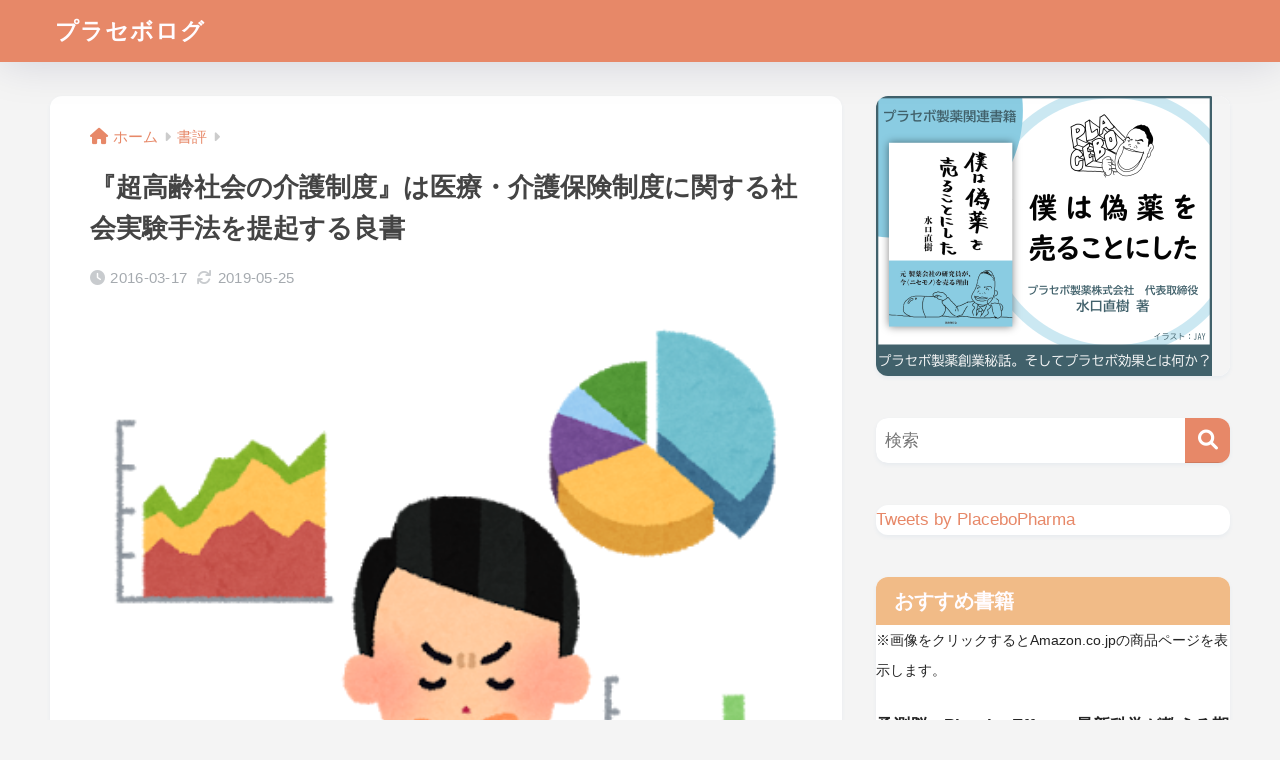

--- FILE ---
content_type: text/html; charset=UTF-8
request_url: https://blog.placebo.co.jp/640
body_size: 19190
content:

<!DOCTYPE html>
<html lang="ja">
<head>
  <meta charset="utf-8">
  <meta http-equiv="X-UA-Compatible" content="IE=edge">
  <meta name="HandheldFriendly" content="True">
  <meta name="MobileOptimized" content="320">
  <meta name="viewport" content="width=device-width, initial-scale=1, viewport-fit=cover"/>
  <meta name="msapplication-TileColor" content="#e78868">
  <meta name="theme-color" content="#e78868">
  <link rel="pingback" href="https://blog.placebo.co.jp/xmlrpc.php">
  <title>『超高齢社会の介護制度』は医療・介護保険制度に関する社会実験手法を提起する良書 | プラセボログ</title>
<meta name='robots' content='max-image-preview:large' />
	<style>img:is([sizes="auto" i], [sizes^="auto," i]) { contain-intrinsic-size: 3000px 1500px }</style>
	
<!-- Google Tag Manager for WordPress by gtm4wp.com -->
<script data-cfasync="false" data-pagespeed-no-defer>
	var gtm4wp_datalayer_name = "dataLayer";
	var dataLayer = dataLayer || [];
</script>
<!-- End Google Tag Manager for WordPress by gtm4wp.com --><link rel='dns-prefetch' href='//fonts.googleapis.com' />
<link rel='dns-prefetch' href='//use.fontawesome.com' />
<link rel="alternate" type="application/rss+xml" title="プラセボログ &raquo; フィード" href="https://blog.placebo.co.jp/feed" />
<link rel="alternate" type="application/rss+xml" title="プラセボログ &raquo; コメントフィード" href="https://blog.placebo.co.jp/comments/feed" />
<script type="text/javascript">
/* <![CDATA[ */
window._wpemojiSettings = {"baseUrl":"https:\/\/s.w.org\/images\/core\/emoji\/16.0.1\/72x72\/","ext":".png","svgUrl":"https:\/\/s.w.org\/images\/core\/emoji\/16.0.1\/svg\/","svgExt":".svg","source":{"concatemoji":"https:\/\/blog.placebo.co.jp\/wp-includes\/js\/wp-emoji-release.min.js?ver=6.8.3"}};
/*! This file is auto-generated */
!function(s,n){var o,i,e;function c(e){try{var t={supportTests:e,timestamp:(new Date).valueOf()};sessionStorage.setItem(o,JSON.stringify(t))}catch(e){}}function p(e,t,n){e.clearRect(0,0,e.canvas.width,e.canvas.height),e.fillText(t,0,0);var t=new Uint32Array(e.getImageData(0,0,e.canvas.width,e.canvas.height).data),a=(e.clearRect(0,0,e.canvas.width,e.canvas.height),e.fillText(n,0,0),new Uint32Array(e.getImageData(0,0,e.canvas.width,e.canvas.height).data));return t.every(function(e,t){return e===a[t]})}function u(e,t){e.clearRect(0,0,e.canvas.width,e.canvas.height),e.fillText(t,0,0);for(var n=e.getImageData(16,16,1,1),a=0;a<n.data.length;a++)if(0!==n.data[a])return!1;return!0}function f(e,t,n,a){switch(t){case"flag":return n(e,"\ud83c\udff3\ufe0f\u200d\u26a7\ufe0f","\ud83c\udff3\ufe0f\u200b\u26a7\ufe0f")?!1:!n(e,"\ud83c\udde8\ud83c\uddf6","\ud83c\udde8\u200b\ud83c\uddf6")&&!n(e,"\ud83c\udff4\udb40\udc67\udb40\udc62\udb40\udc65\udb40\udc6e\udb40\udc67\udb40\udc7f","\ud83c\udff4\u200b\udb40\udc67\u200b\udb40\udc62\u200b\udb40\udc65\u200b\udb40\udc6e\u200b\udb40\udc67\u200b\udb40\udc7f");case"emoji":return!a(e,"\ud83e\udedf")}return!1}function g(e,t,n,a){var r="undefined"!=typeof WorkerGlobalScope&&self instanceof WorkerGlobalScope?new OffscreenCanvas(300,150):s.createElement("canvas"),o=r.getContext("2d",{willReadFrequently:!0}),i=(o.textBaseline="top",o.font="600 32px Arial",{});return e.forEach(function(e){i[e]=t(o,e,n,a)}),i}function t(e){var t=s.createElement("script");t.src=e,t.defer=!0,s.head.appendChild(t)}"undefined"!=typeof Promise&&(o="wpEmojiSettingsSupports",i=["flag","emoji"],n.supports={everything:!0,everythingExceptFlag:!0},e=new Promise(function(e){s.addEventListener("DOMContentLoaded",e,{once:!0})}),new Promise(function(t){var n=function(){try{var e=JSON.parse(sessionStorage.getItem(o));if("object"==typeof e&&"number"==typeof e.timestamp&&(new Date).valueOf()<e.timestamp+604800&&"object"==typeof e.supportTests)return e.supportTests}catch(e){}return null}();if(!n){if("undefined"!=typeof Worker&&"undefined"!=typeof OffscreenCanvas&&"undefined"!=typeof URL&&URL.createObjectURL&&"undefined"!=typeof Blob)try{var e="postMessage("+g.toString()+"("+[JSON.stringify(i),f.toString(),p.toString(),u.toString()].join(",")+"));",a=new Blob([e],{type:"text/javascript"}),r=new Worker(URL.createObjectURL(a),{name:"wpTestEmojiSupports"});return void(r.onmessage=function(e){c(n=e.data),r.terminate(),t(n)})}catch(e){}c(n=g(i,f,p,u))}t(n)}).then(function(e){for(var t in e)n.supports[t]=e[t],n.supports.everything=n.supports.everything&&n.supports[t],"flag"!==t&&(n.supports.everythingExceptFlag=n.supports.everythingExceptFlag&&n.supports[t]);n.supports.everythingExceptFlag=n.supports.everythingExceptFlag&&!n.supports.flag,n.DOMReady=!1,n.readyCallback=function(){n.DOMReady=!0}}).then(function(){return e}).then(function(){var e;n.supports.everything||(n.readyCallback(),(e=n.source||{}).concatemoji?t(e.concatemoji):e.wpemoji&&e.twemoji&&(t(e.twemoji),t(e.wpemoji)))}))}((window,document),window._wpemojiSettings);
/* ]]> */
</script>
<link rel='stylesheet' id='sng-stylesheet-css' href='https://blog.placebo.co.jp/wp-content/themes/sango-theme/style.css?version=3.9.11' type='text/css' media='all' />
<link rel='stylesheet' id='sng-option-css' href='https://blog.placebo.co.jp/wp-content/themes/sango-theme/entry-option.css?version=3.9.11' type='text/css' media='all' />
<link rel='stylesheet' id='sng-old-css-css' href='https://blog.placebo.co.jp/wp-content/themes/sango-theme/style-old.css?version=3.9.11' type='text/css' media='all' />
<link rel='stylesheet' id='sango_theme_gutenberg-style-css' href='https://blog.placebo.co.jp/wp-content/themes/sango-theme/library/gutenberg/dist/build/style-blocks.css?version=3.9.11' type='text/css' media='all' />
<style id='sango_theme_gutenberg-style-inline-css' type='text/css'>
:root{--sgb-main-color:#e78868;--sgb-pastel-color:#f1bb87;--sgb-accent-color:#247ba0;--sgb-widget-title-color:#fffcff;--sgb-widget-title-bg-color:#f1bb87;--sgb-bg-color:#f4f4f4;--wp--preset--color--sango-main:var(--sgb-main-color);--wp--preset--color--sango-pastel:var(--sgb-pastel-color);--wp--preset--color--sango-accent:var(--sgb-accent-color)}
</style>
<link rel='stylesheet' id='sng-googlefonts-css' href='https://fonts.googleapis.com/css?family=Quicksand%3A500%2C700&#038;display=swap' type='text/css' media='all' />
<link rel='stylesheet' id='sng-fontawesome-css' href='https://use.fontawesome.com/releases/v6.1.1/css/all.css' type='text/css' media='all' />
<style id='wp-emoji-styles-inline-css' type='text/css'>

	img.wp-smiley, img.emoji {
		display: inline !important;
		border: none !important;
		box-shadow: none !important;
		height: 1em !important;
		width: 1em !important;
		margin: 0 0.07em !important;
		vertical-align: -0.1em !important;
		background: none !important;
		padding: 0 !important;
	}
</style>
<link rel='stylesheet' id='wp-block-library-css' href='https://blog.placebo.co.jp/wp-includes/css/dist/block-library/style.min.css?ver=6.8.3' type='text/css' media='all' />
<style id='rinkerg-gutenberg-rinker-style-inline-css' type='text/css'>
.wp-block-create-block-block{background-color:#21759b;color:#fff;padding:2px}

</style>
<style id='global-styles-inline-css' type='text/css'>
:root{--wp--preset--aspect-ratio--square: 1;--wp--preset--aspect-ratio--4-3: 4/3;--wp--preset--aspect-ratio--3-4: 3/4;--wp--preset--aspect-ratio--3-2: 3/2;--wp--preset--aspect-ratio--2-3: 2/3;--wp--preset--aspect-ratio--16-9: 16/9;--wp--preset--aspect-ratio--9-16: 9/16;--wp--preset--color--black: #000000;--wp--preset--color--cyan-bluish-gray: #abb8c3;--wp--preset--color--white: #ffffff;--wp--preset--color--pale-pink: #f78da7;--wp--preset--color--vivid-red: #cf2e2e;--wp--preset--color--luminous-vivid-orange: #ff6900;--wp--preset--color--luminous-vivid-amber: #fcb900;--wp--preset--color--light-green-cyan: #7bdcb5;--wp--preset--color--vivid-green-cyan: #00d084;--wp--preset--color--pale-cyan-blue: #8ed1fc;--wp--preset--color--vivid-cyan-blue: #0693e3;--wp--preset--color--vivid-purple: #9b51e0;--wp--preset--color--sango-main: var(--sgb-main-color);--wp--preset--color--sango-pastel: var(--sgb-pastel-color);--wp--preset--color--sango-accent: var(--sgb-accent-color);--wp--preset--color--sango-blue: #009EF3;--wp--preset--color--sango-orange: #ffb36b;--wp--preset--color--sango-red: #f88080;--wp--preset--color--sango-green: #90d581;--wp--preset--color--sango-black: #333;--wp--preset--color--sango-gray: gray;--wp--preset--color--sango-silver: whitesmoke;--wp--preset--color--sango-light-blue: #b4e0fa;--wp--preset--color--sango-light-red: #ffebeb;--wp--preset--color--sango-light-orange: #fff9e6;--wp--preset--gradient--vivid-cyan-blue-to-vivid-purple: linear-gradient(135deg,rgba(6,147,227,1) 0%,rgb(155,81,224) 100%);--wp--preset--gradient--light-green-cyan-to-vivid-green-cyan: linear-gradient(135deg,rgb(122,220,180) 0%,rgb(0,208,130) 100%);--wp--preset--gradient--luminous-vivid-amber-to-luminous-vivid-orange: linear-gradient(135deg,rgba(252,185,0,1) 0%,rgba(255,105,0,1) 100%);--wp--preset--gradient--luminous-vivid-orange-to-vivid-red: linear-gradient(135deg,rgba(255,105,0,1) 0%,rgb(207,46,46) 100%);--wp--preset--gradient--very-light-gray-to-cyan-bluish-gray: linear-gradient(135deg,rgb(238,238,238) 0%,rgb(169,184,195) 100%);--wp--preset--gradient--cool-to-warm-spectrum: linear-gradient(135deg,rgb(74,234,220) 0%,rgb(151,120,209) 20%,rgb(207,42,186) 40%,rgb(238,44,130) 60%,rgb(251,105,98) 80%,rgb(254,248,76) 100%);--wp--preset--gradient--blush-light-purple: linear-gradient(135deg,rgb(255,206,236) 0%,rgb(152,150,240) 100%);--wp--preset--gradient--blush-bordeaux: linear-gradient(135deg,rgb(254,205,165) 0%,rgb(254,45,45) 50%,rgb(107,0,62) 100%);--wp--preset--gradient--luminous-dusk: linear-gradient(135deg,rgb(255,203,112) 0%,rgb(199,81,192) 50%,rgb(65,88,208) 100%);--wp--preset--gradient--pale-ocean: linear-gradient(135deg,rgb(255,245,203) 0%,rgb(182,227,212) 50%,rgb(51,167,181) 100%);--wp--preset--gradient--electric-grass: linear-gradient(135deg,rgb(202,248,128) 0%,rgb(113,206,126) 100%);--wp--preset--gradient--midnight: linear-gradient(135deg,rgb(2,3,129) 0%,rgb(40,116,252) 100%);--wp--preset--font-size--small: 13px;--wp--preset--font-size--medium: 20px;--wp--preset--font-size--large: 36px;--wp--preset--font-size--x-large: 42px;--wp--preset--font-family--default: "Helvetica", "Arial", "Hiragino Kaku Gothic ProN", "Hiragino Sans", YuGothic, "Yu Gothic", "メイリオ", Meiryo, sans-serif;--wp--preset--font-family--notosans: "Noto Sans JP", var(--wp--preset--font-family--default);--wp--preset--font-family--mplusrounded: "M PLUS Rounded 1c", var(--wp--preset--font-family--default);--wp--preset--font-family--dfont: "Quicksand", var(--wp--preset--font-family--default);--wp--preset--spacing--20: 0.44rem;--wp--preset--spacing--30: 0.67rem;--wp--preset--spacing--40: 1rem;--wp--preset--spacing--50: 1.5rem;--wp--preset--spacing--60: 2.25rem;--wp--preset--spacing--70: 3.38rem;--wp--preset--spacing--80: 5.06rem;--wp--preset--shadow--natural: 6px 6px 9px rgba(0, 0, 0, 0.2);--wp--preset--shadow--deep: 12px 12px 50px rgba(0, 0, 0, 0.4);--wp--preset--shadow--sharp: 6px 6px 0px rgba(0, 0, 0, 0.2);--wp--preset--shadow--outlined: 6px 6px 0px -3px rgba(255, 255, 255, 1), 6px 6px rgba(0, 0, 0, 1);--wp--preset--shadow--crisp: 6px 6px 0px rgba(0, 0, 0, 1);--wp--custom--wrap--width: 92%;--wp--custom--wrap--default-width: 800px;--wp--custom--wrap--content-width: 1180px;--wp--custom--wrap--max-width: var(--wp--custom--wrap--content-width);--wp--custom--wrap--side: 30%;--wp--custom--wrap--gap: 2em;--wp--custom--wrap--mobile--padding: 15px;--wp--custom--shadow--large: 0 15px 30px -7px rgba(0, 12, 66, 0.15 );--wp--custom--shadow--large-hover: 0 40px 50px -15px rgba(0, 12, 66, 0.2 );--wp--custom--shadow--medium: 0 6px 13px -3px rgba(0, 12, 66, 0.1), 0 0px 1px rgba(0,30,100, 0.1 );--wp--custom--shadow--medium-hover: 0 12px 45px -9px rgb(0 0 0 / 23%);--wp--custom--shadow--solid: 0 1px 2px 0 rgba(24, 44, 84, 0.1), 0 1px 3px 1px rgba(24, 44, 84, 0.1);--wp--custom--shadow--solid-hover: 0 2px 4px 0 rgba(24, 44, 84, 0.1), 0 2px 8px 0 rgba(24, 44, 84, 0.1);--wp--custom--shadow--small: 0 2px 4px #4385bb12;--wp--custom--rounded--medium: 12px;--wp--custom--rounded--small: 6px;--wp--custom--widget--padding-horizontal: 18px;--wp--custom--widget--padding-vertical: 6px;--wp--custom--widget--icon-margin: 6px;--wp--custom--widget--gap: 2.5em;--wp--custom--entry--gap: 1.5rem;--wp--custom--entry--gap-mobile: 1rem;--wp--custom--entry--border-color: #eaedf2;--wp--custom--animation--fade-in: fadeIn 0.7s ease 0s 1 normal;--wp--custom--animation--header: fadeHeader 1s ease 0s 1 normal;--wp--custom--transition--default: 0.3s ease-in-out;--wp--custom--totop--opacity: 0.6;--wp--custom--totop--right: 18px;--wp--custom--totop--bottom: 20px;--wp--custom--totop--mobile--right: 15px;--wp--custom--totop--mobile--bottom: 10px;--wp--custom--toc--button--opacity: 0.6;--wp--custom--footer--column-gap: 40px;}:root { --wp--style--global--content-size: 900px;--wp--style--global--wide-size: 980px; }:where(body) { margin: 0; }.wp-site-blocks > .alignleft { float: left; margin-right: 2em; }.wp-site-blocks > .alignright { float: right; margin-left: 2em; }.wp-site-blocks > .aligncenter { justify-content: center; margin-left: auto; margin-right: auto; }:where(.wp-site-blocks) > * { margin-block-start: 1.5rem; margin-block-end: 0; }:where(.wp-site-blocks) > :first-child { margin-block-start: 0; }:where(.wp-site-blocks) > :last-child { margin-block-end: 0; }:root { --wp--style--block-gap: 1.5rem; }:root :where(.is-layout-flow) > :first-child{margin-block-start: 0;}:root :where(.is-layout-flow) > :last-child{margin-block-end: 0;}:root :where(.is-layout-flow) > *{margin-block-start: 1.5rem;margin-block-end: 0;}:root :where(.is-layout-constrained) > :first-child{margin-block-start: 0;}:root :where(.is-layout-constrained) > :last-child{margin-block-end: 0;}:root :where(.is-layout-constrained) > *{margin-block-start: 1.5rem;margin-block-end: 0;}:root :where(.is-layout-flex){gap: 1.5rem;}:root :where(.is-layout-grid){gap: 1.5rem;}.is-layout-flow > .alignleft{float: left;margin-inline-start: 0;margin-inline-end: 2em;}.is-layout-flow > .alignright{float: right;margin-inline-start: 2em;margin-inline-end: 0;}.is-layout-flow > .aligncenter{margin-left: auto !important;margin-right: auto !important;}.is-layout-constrained > .alignleft{float: left;margin-inline-start: 0;margin-inline-end: 2em;}.is-layout-constrained > .alignright{float: right;margin-inline-start: 2em;margin-inline-end: 0;}.is-layout-constrained > .aligncenter{margin-left: auto !important;margin-right: auto !important;}.is-layout-constrained > :where(:not(.alignleft):not(.alignright):not(.alignfull)){max-width: var(--wp--style--global--content-size);margin-left: auto !important;margin-right: auto !important;}.is-layout-constrained > .alignwide{max-width: var(--wp--style--global--wide-size);}body .is-layout-flex{display: flex;}.is-layout-flex{flex-wrap: wrap;align-items: center;}.is-layout-flex > :is(*, div){margin: 0;}body .is-layout-grid{display: grid;}.is-layout-grid > :is(*, div){margin: 0;}body{font-family: var(--sgb-font-family);padding-top: 0px;padding-right: 0px;padding-bottom: 0px;padding-left: 0px;}a:where(:not(.wp-element-button)){text-decoration: underline;}:root :where(.wp-element-button, .wp-block-button__link){background-color: #32373c;border-width: 0;color: #fff;font-family: inherit;font-size: inherit;line-height: inherit;padding: calc(0.667em + 2px) calc(1.333em + 2px);text-decoration: none;}.has-black-color{color: var(--wp--preset--color--black) !important;}.has-cyan-bluish-gray-color{color: var(--wp--preset--color--cyan-bluish-gray) !important;}.has-white-color{color: var(--wp--preset--color--white) !important;}.has-pale-pink-color{color: var(--wp--preset--color--pale-pink) !important;}.has-vivid-red-color{color: var(--wp--preset--color--vivid-red) !important;}.has-luminous-vivid-orange-color{color: var(--wp--preset--color--luminous-vivid-orange) !important;}.has-luminous-vivid-amber-color{color: var(--wp--preset--color--luminous-vivid-amber) !important;}.has-light-green-cyan-color{color: var(--wp--preset--color--light-green-cyan) !important;}.has-vivid-green-cyan-color{color: var(--wp--preset--color--vivid-green-cyan) !important;}.has-pale-cyan-blue-color{color: var(--wp--preset--color--pale-cyan-blue) !important;}.has-vivid-cyan-blue-color{color: var(--wp--preset--color--vivid-cyan-blue) !important;}.has-vivid-purple-color{color: var(--wp--preset--color--vivid-purple) !important;}.has-sango-main-color{color: var(--wp--preset--color--sango-main) !important;}.has-sango-pastel-color{color: var(--wp--preset--color--sango-pastel) !important;}.has-sango-accent-color{color: var(--wp--preset--color--sango-accent) !important;}.has-sango-blue-color{color: var(--wp--preset--color--sango-blue) !important;}.has-sango-orange-color{color: var(--wp--preset--color--sango-orange) !important;}.has-sango-red-color{color: var(--wp--preset--color--sango-red) !important;}.has-sango-green-color{color: var(--wp--preset--color--sango-green) !important;}.has-sango-black-color{color: var(--wp--preset--color--sango-black) !important;}.has-sango-gray-color{color: var(--wp--preset--color--sango-gray) !important;}.has-sango-silver-color{color: var(--wp--preset--color--sango-silver) !important;}.has-sango-light-blue-color{color: var(--wp--preset--color--sango-light-blue) !important;}.has-sango-light-red-color{color: var(--wp--preset--color--sango-light-red) !important;}.has-sango-light-orange-color{color: var(--wp--preset--color--sango-light-orange) !important;}.has-black-background-color{background-color: var(--wp--preset--color--black) !important;}.has-cyan-bluish-gray-background-color{background-color: var(--wp--preset--color--cyan-bluish-gray) !important;}.has-white-background-color{background-color: var(--wp--preset--color--white) !important;}.has-pale-pink-background-color{background-color: var(--wp--preset--color--pale-pink) !important;}.has-vivid-red-background-color{background-color: var(--wp--preset--color--vivid-red) !important;}.has-luminous-vivid-orange-background-color{background-color: var(--wp--preset--color--luminous-vivid-orange) !important;}.has-luminous-vivid-amber-background-color{background-color: var(--wp--preset--color--luminous-vivid-amber) !important;}.has-light-green-cyan-background-color{background-color: var(--wp--preset--color--light-green-cyan) !important;}.has-vivid-green-cyan-background-color{background-color: var(--wp--preset--color--vivid-green-cyan) !important;}.has-pale-cyan-blue-background-color{background-color: var(--wp--preset--color--pale-cyan-blue) !important;}.has-vivid-cyan-blue-background-color{background-color: var(--wp--preset--color--vivid-cyan-blue) !important;}.has-vivid-purple-background-color{background-color: var(--wp--preset--color--vivid-purple) !important;}.has-sango-main-background-color{background-color: var(--wp--preset--color--sango-main) !important;}.has-sango-pastel-background-color{background-color: var(--wp--preset--color--sango-pastel) !important;}.has-sango-accent-background-color{background-color: var(--wp--preset--color--sango-accent) !important;}.has-sango-blue-background-color{background-color: var(--wp--preset--color--sango-blue) !important;}.has-sango-orange-background-color{background-color: var(--wp--preset--color--sango-orange) !important;}.has-sango-red-background-color{background-color: var(--wp--preset--color--sango-red) !important;}.has-sango-green-background-color{background-color: var(--wp--preset--color--sango-green) !important;}.has-sango-black-background-color{background-color: var(--wp--preset--color--sango-black) !important;}.has-sango-gray-background-color{background-color: var(--wp--preset--color--sango-gray) !important;}.has-sango-silver-background-color{background-color: var(--wp--preset--color--sango-silver) !important;}.has-sango-light-blue-background-color{background-color: var(--wp--preset--color--sango-light-blue) !important;}.has-sango-light-red-background-color{background-color: var(--wp--preset--color--sango-light-red) !important;}.has-sango-light-orange-background-color{background-color: var(--wp--preset--color--sango-light-orange) !important;}.has-black-border-color{border-color: var(--wp--preset--color--black) !important;}.has-cyan-bluish-gray-border-color{border-color: var(--wp--preset--color--cyan-bluish-gray) !important;}.has-white-border-color{border-color: var(--wp--preset--color--white) !important;}.has-pale-pink-border-color{border-color: var(--wp--preset--color--pale-pink) !important;}.has-vivid-red-border-color{border-color: var(--wp--preset--color--vivid-red) !important;}.has-luminous-vivid-orange-border-color{border-color: var(--wp--preset--color--luminous-vivid-orange) !important;}.has-luminous-vivid-amber-border-color{border-color: var(--wp--preset--color--luminous-vivid-amber) !important;}.has-light-green-cyan-border-color{border-color: var(--wp--preset--color--light-green-cyan) !important;}.has-vivid-green-cyan-border-color{border-color: var(--wp--preset--color--vivid-green-cyan) !important;}.has-pale-cyan-blue-border-color{border-color: var(--wp--preset--color--pale-cyan-blue) !important;}.has-vivid-cyan-blue-border-color{border-color: var(--wp--preset--color--vivid-cyan-blue) !important;}.has-vivid-purple-border-color{border-color: var(--wp--preset--color--vivid-purple) !important;}.has-sango-main-border-color{border-color: var(--wp--preset--color--sango-main) !important;}.has-sango-pastel-border-color{border-color: var(--wp--preset--color--sango-pastel) !important;}.has-sango-accent-border-color{border-color: var(--wp--preset--color--sango-accent) !important;}.has-sango-blue-border-color{border-color: var(--wp--preset--color--sango-blue) !important;}.has-sango-orange-border-color{border-color: var(--wp--preset--color--sango-orange) !important;}.has-sango-red-border-color{border-color: var(--wp--preset--color--sango-red) !important;}.has-sango-green-border-color{border-color: var(--wp--preset--color--sango-green) !important;}.has-sango-black-border-color{border-color: var(--wp--preset--color--sango-black) !important;}.has-sango-gray-border-color{border-color: var(--wp--preset--color--sango-gray) !important;}.has-sango-silver-border-color{border-color: var(--wp--preset--color--sango-silver) !important;}.has-sango-light-blue-border-color{border-color: var(--wp--preset--color--sango-light-blue) !important;}.has-sango-light-red-border-color{border-color: var(--wp--preset--color--sango-light-red) !important;}.has-sango-light-orange-border-color{border-color: var(--wp--preset--color--sango-light-orange) !important;}.has-vivid-cyan-blue-to-vivid-purple-gradient-background{background: var(--wp--preset--gradient--vivid-cyan-blue-to-vivid-purple) !important;}.has-light-green-cyan-to-vivid-green-cyan-gradient-background{background: var(--wp--preset--gradient--light-green-cyan-to-vivid-green-cyan) !important;}.has-luminous-vivid-amber-to-luminous-vivid-orange-gradient-background{background: var(--wp--preset--gradient--luminous-vivid-amber-to-luminous-vivid-orange) !important;}.has-luminous-vivid-orange-to-vivid-red-gradient-background{background: var(--wp--preset--gradient--luminous-vivid-orange-to-vivid-red) !important;}.has-very-light-gray-to-cyan-bluish-gray-gradient-background{background: var(--wp--preset--gradient--very-light-gray-to-cyan-bluish-gray) !important;}.has-cool-to-warm-spectrum-gradient-background{background: var(--wp--preset--gradient--cool-to-warm-spectrum) !important;}.has-blush-light-purple-gradient-background{background: var(--wp--preset--gradient--blush-light-purple) !important;}.has-blush-bordeaux-gradient-background{background: var(--wp--preset--gradient--blush-bordeaux) !important;}.has-luminous-dusk-gradient-background{background: var(--wp--preset--gradient--luminous-dusk) !important;}.has-pale-ocean-gradient-background{background: var(--wp--preset--gradient--pale-ocean) !important;}.has-electric-grass-gradient-background{background: var(--wp--preset--gradient--electric-grass) !important;}.has-midnight-gradient-background{background: var(--wp--preset--gradient--midnight) !important;}.has-small-font-size{font-size: var(--wp--preset--font-size--small) !important;}.has-medium-font-size{font-size: var(--wp--preset--font-size--medium) !important;}.has-large-font-size{font-size: var(--wp--preset--font-size--large) !important;}.has-x-large-font-size{font-size: var(--wp--preset--font-size--x-large) !important;}.has-default-font-family{font-family: var(--wp--preset--font-family--default) !important;}.has-notosans-font-family{font-family: var(--wp--preset--font-family--notosans) !important;}.has-mplusrounded-font-family{font-family: var(--wp--preset--font-family--mplusrounded) !important;}.has-dfont-font-family{font-family: var(--wp--preset--font-family--dfont) !important;}
:root :where(.wp-block-button .wp-block-button__link){background-color: var(--wp--preset--color--sango-main);border-radius: var(--wp--custom--rounded--medium);color: #fff;font-size: 18px;font-weight: 600;padding-top: 0.4em;padding-right: 1.3em;padding-bottom: 0.4em;padding-left: 1.3em;}
:root :where(.wp-block-pullquote){font-size: 1.5em;line-height: 1.6;}
</style>
<link rel='stylesheet' id='yyi_rinker_stylesheet-css' href='https://blog.placebo.co.jp/wp-content/plugins/yyi-rinker/css/style.css?v=1.11.1' type='text/css' media='all' />
<script type="text/javascript" src="https://blog.placebo.co.jp/wp-includes/js/jquery/jquery.min.js?ver=3.7.1" id="jquery-core-js"></script>
<script type="text/javascript" src="https://blog.placebo.co.jp/wp-includes/js/jquery/jquery-migrate.min.js?ver=3.4.1" id="jquery-migrate-js"></script>
<link rel="https://api.w.org/" href="https://blog.placebo.co.jp/wp-json/" /><link rel="alternate" title="JSON" type="application/json" href="https://blog.placebo.co.jp/wp-json/wp/v2/posts/640" /><link rel="EditURI" type="application/rsd+xml" title="RSD" href="https://blog.placebo.co.jp/xmlrpc.php?rsd" />
<link rel="canonical" href="https://blog.placebo.co.jp/640" />
<link rel='shortlink' href='https://blog.placebo.co.jp/?p=640' />
<link rel="alternate" title="oEmbed (JSON)" type="application/json+oembed" href="https://blog.placebo.co.jp/wp-json/oembed/1.0/embed?url=https%3A%2F%2Fblog.placebo.co.jp%2F640" />
<link rel="alternate" title="oEmbed (XML)" type="text/xml+oembed" href="https://blog.placebo.co.jp/wp-json/oembed/1.0/embed?url=https%3A%2F%2Fblog.placebo.co.jp%2F640&#038;format=xml" />

<!-- Google Tag Manager for WordPress by gtm4wp.com -->
<!-- GTM Container placement set to footer -->
<script data-cfasync="false" data-pagespeed-no-defer type="text/javascript">
	var dataLayer_content = {"pagePostType":"post","pagePostType2":"single-post","pageCategory":["book-review"],"pageAttributes":["%e4%bb%8b%e8%ad%b7"],"pagePostAuthor":"Mizuguchi Naoki"};
	dataLayer.push( dataLayer_content );
</script>
<script data-cfasync="false">
(function(w,d,s,l,i){w[l]=w[l]||[];w[l].push({'gtm.start':
new Date().getTime(),event:'gtm.js'});var f=d.getElementsByTagName(s)[0],
j=d.createElement(s),dl=l!='dataLayer'?'&l='+l:'';j.async=true;j.src=
'//www.googletagmanager.com/gtm.js?id='+i+dl;f.parentNode.insertBefore(j,f);
})(window,document,'script','dataLayer','GTM-TWJML5V');
</script>
<!-- End Google Tag Manager for WordPress by gtm4wp.com --><style>
.yyi-rinker-images {
    display: flex;
    justify-content: center;
    align-items: center;
    position: relative;

}
div.yyi-rinker-image img.yyi-rinker-main-img.hidden {
    display: none;
}

.yyi-rinker-images-arrow {
    cursor: pointer;
    position: absolute;
    top: 50%;
    display: block;
    margin-top: -11px;
    opacity: 0.6;
    width: 22px;
}

.yyi-rinker-images-arrow-left{
    left: -10px;
}
.yyi-rinker-images-arrow-right{
    right: -10px;
}

.yyi-rinker-images-arrow-left.hidden {
    display: none;
}

.yyi-rinker-images-arrow-right.hidden {
    display: none;
}
div.yyi-rinker-contents.yyi-rinker-design-tate  div.yyi-rinker-box{
    flex-direction: column;
}

div.yyi-rinker-contents.yyi-rinker-design-slim div.yyi-rinker-box .yyi-rinker-links {
    flex-direction: column;
}

div.yyi-rinker-contents.yyi-rinker-design-slim div.yyi-rinker-info {
    width: 100%;
}

div.yyi-rinker-contents.yyi-rinker-design-slim .yyi-rinker-title {
    text-align: center;
}

div.yyi-rinker-contents.yyi-rinker-design-slim .yyi-rinker-links {
    text-align: center;
}
div.yyi-rinker-contents.yyi-rinker-design-slim .yyi-rinker-image {
    margin: auto;
}

div.yyi-rinker-contents.yyi-rinker-design-slim div.yyi-rinker-info ul.yyi-rinker-links li {
	align-self: stretch;
}
div.yyi-rinker-contents.yyi-rinker-design-slim div.yyi-rinker-box div.yyi-rinker-info {
	padding: 0;
}
div.yyi-rinker-contents.yyi-rinker-design-slim div.yyi-rinker-box {
	flex-direction: column;
	padding: 14px 5px 0;
}

.yyi-rinker-design-slim div.yyi-rinker-box div.yyi-rinker-info {
	text-align: center;
}

.yyi-rinker-design-slim div.price-box span.price {
	display: block;
}

div.yyi-rinker-contents.yyi-rinker-design-slim div.yyi-rinker-info div.yyi-rinker-title a{
	font-size:16px;
}

div.yyi-rinker-contents.yyi-rinker-design-slim ul.yyi-rinker-links li.amazonkindlelink:before,  div.yyi-rinker-contents.yyi-rinker-design-slim ul.yyi-rinker-links li.amazonlink:before,  div.yyi-rinker-contents.yyi-rinker-design-slim ul.yyi-rinker-links li.rakutenlink:before, div.yyi-rinker-contents.yyi-rinker-design-slim ul.yyi-rinker-links li.yahoolink:before, div.yyi-rinker-contents.yyi-rinker-design-slim ul.yyi-rinker-links li.mercarilink:before {
	font-size:12px;
}

div.yyi-rinker-contents.yyi-rinker-design-slim ul.yyi-rinker-links li a {
	font-size: 13px;
}
.entry-content ul.yyi-rinker-links li {
	padding: 0;
}

div.yyi-rinker-contents .yyi-rinker-attention.attention_desing_right_ribbon {
    width: 89px;
    height: 91px;
    position: absolute;
    top: -1px;
    right: -1px;
    left: auto;
    overflow: hidden;
}

div.yyi-rinker-contents .yyi-rinker-attention.attention_desing_right_ribbon span {
    display: inline-block;
    width: 146px;
    position: absolute;
    padding: 4px 0;
    left: -13px;
    top: 12px;
    text-align: center;
    font-size: 12px;
    line-height: 24px;
    -webkit-transform: rotate(45deg);
    transform: rotate(45deg);
    box-shadow: 0 1px 3px rgba(0, 0, 0, 0.2);
}

div.yyi-rinker-contents .yyi-rinker-attention.attention_desing_right_ribbon {
    background: none;
}
.yyi-rinker-attention.attention_desing_right_ribbon .yyi-rinker-attention-after,
.yyi-rinker-attention.attention_desing_right_ribbon .yyi-rinker-attention-before{
display:none;
}
div.yyi-rinker-use-right_ribbon div.yyi-rinker-title {
    margin-right: 2rem;
}

				</style><meta property="og:title" content="『超高齢社会の介護制度』は医療・介護保険制度に関する社会実験手法を提起する良書" />
<meta property="og:description" content="国の介護（保険）制度のはなしと言えば、やっぱり厚生労働省がメインで担当しているはず…と思っていたのですが。 「財務省財務総合政策研究所」という財務省附属の研究所が編著者として出版された論文集『超高齢社会の介護制度　持続可 ... " />
<meta property="og:type" content="article" />
<meta property="og:url" content="https://blog.placebo.co.jp/640" />
<meta property="og:image" content="https://blog.placebo.co.jp/wp-content/uploads/2019/03/business_senryaku_sakuryaku_man.png" />
<meta name="thumbnail" content="https://blog.placebo.co.jp/wp-content/uploads/2019/03/business_senryaku_sakuryaku_man.png" />
<meta property="og:site_name" content="プラセボログ" />
<meta name="twitter:card" content="summary_large_image" />
<meta name="google-site-verification" content="75SqBowpszwvr479n6Wchp-4r_Aru_0fQTCLECTUPdw" /><style type="text/css" id="custom-background-css">
body.custom-background { background-color: #f4f4f4; }
</style>
	<link rel="icon" href="https://blog.placebo.co.jp/wp-content/uploads/2019/03/cropped-mark_512x512-32x32.png" sizes="32x32" />
<link rel="icon" href="https://blog.placebo.co.jp/wp-content/uploads/2019/03/cropped-mark_512x512-192x192.png" sizes="192x192" />
<link rel="apple-touch-icon" href="https://blog.placebo.co.jp/wp-content/uploads/2019/03/cropped-mark_512x512-180x180.png" />
<meta name="msapplication-TileImage" content="https://blog.placebo.co.jp/wp-content/uploads/2019/03/cropped-mark_512x512-270x270.png" />
		<style type="text/css" id="wp-custom-css">
			@media only screen and (min-width: 768px) {
	.entry-content p, .entry-content blockquote, .entry-content li, .entry-content table {
		  font-weight: 500;
	}
}
.entry-content .say {
	font-weight: bold;
}
*, .dfont {
  font-family: "游ゴシック体", YuGothic, "游ゴシック", "Yu Gothic", "メイリオ", sans-serif;
}		</style>
		<style> a{color:#e78868}.header, .drawer__title{background-color:#e78868}#logo a{color:#fffcff}.desktop-nav li a , .mobile-nav li a, #drawer__open, .header-search__open, .drawer__title{color:#fffcff}.drawer__title__close span, .drawer__title__close span:before{background:#fffcff}.desktop-nav li:after{background:#fffcff}.mobile-nav .current-menu-item{border-bottom-color:#fffcff}.widgettitle, .sidebar .wp-block-group h2, .drawer .wp-block-group h2{color:#fffcff;background-color:#f1bb87}#footer-menu a, .copyright{color:#fffcff}#footer-menu{background-color:#e78868}.footer{background-color:#e0e4eb}.footer, .footer a, .footer .widget ul li a{color:#3c3c3c}body{font-size:100%}@media only screen and (min-width:481px){body{font-size:107%}}@media only screen and (min-width:1030px){body{font-size:107%}}.totop{background:#009EF3}.header-info a{color:#FFF;background:linear-gradient(95deg, #738bff, #85e3ec)}.fixed-menu ul{background:#FFF}.fixed-menu a{color:#a2a7ab}.fixed-menu .current-menu-item a, .fixed-menu ul li a.active{color:#009EF3}.post-tab{background:#FFF}.post-tab > div{color:#a7a7a7}body{--sgb-font-family:var(--wp--preset--font-family--default)}#fixed_sidebar{top:0px}:target{scroll-margin-top:0px}.Threads:before{background-image:url("https://blog.placebo.co.jp/wp-content/themes/sango-theme/library/images/threads.svg")}.profile-sns li .Threads:before{background-image:url("https://blog.placebo.co.jp/wp-content/themes/sango-theme/library/images/threads-outline.svg")}.X:before{background-image:url("https://blog.placebo.co.jp/wp-content/themes/sango-theme/library/images/x-circle.svg")}.body_bc{background-color:f4f4f4}</style></head>
<body class="wp-singular post-template-default single single-post postid-640 single-format-standard custom-background wp-theme-sango-theme fa5">
    <div id="container"> 
  			<header class="header
			">
				<div id="inner-header" class="wrap">
		<div id="logo" class="header-logo h1 dfont">
	<a href="https://blog.placebo.co.jp/" class="header-logo__link">
				プラセボログ	</a>
	</div>
	<div class="header-search">
		<input type="checkbox" class="header-search__input" id="header-search-input" onclick="document.querySelector('.header-search__modal .searchform__input').focus()">
	<label class="header-search__close" for="header-search-input"></label>
	<div class="header-search__modal">
	
<form role="search" method="get" class="searchform" action="https://blog.placebo.co.jp/">
  <div>
    <input type="search" class="searchform__input" name="s" value="" placeholder="検索" />
    <button type="submit" class="searchform__submit" aria-label="検索"><i class="fas fa-search" aria-hidden="true"></i></button>
  </div>
</form>

	</div>
</div>	</div>
	</header>
		  <div id="content">
    <div id="inner-content" class="wrap cf">
      <main id="main">
                  <article id="entry" class="post-640 post type-post status-publish format-standard has-post-thumbnail category-book-review tag-27">
            <header class="article-header entry-header">
	<nav id="breadcrumb" class="breadcrumb"><ul itemscope itemtype="http://schema.org/BreadcrumbList"><li itemprop="itemListElement" itemscope itemtype="http://schema.org/ListItem"><a href="https://blog.placebo.co.jp" itemprop="item"><span itemprop="name">ホーム</span></a><meta itemprop="position" content="1" /></li><li itemprop="itemListElement" itemscope itemtype="http://schema.org/ListItem"><a href="https://blog.placebo.co.jp/category/book-review" itemprop="item"><span itemprop="name">書評</span></a><meta itemprop="position" content="2" /></li></ul></nav>		<h1 class="entry-title single-title">『超高齢社会の介護制度』は医療・介護保険制度に関する社会実験手法を提起する良書</h1>
		<div class="entry-meta vcard">
	<time class="pubdate entry-time" itemprop="datePublished" datetime="2016-03-17">2016-03-17</time><time class="updated entry-time" itemprop="dateModified" datetime="2019-05-25">2019-05-25</time>	</div>
		<p class="post-thumbnail"><img width="400" height="377" src="https://blog.placebo.co.jp/wp-content/uploads/2019/03/business_senryaku_sakuryaku_man.png" class="attachment-thumb-940 size-thumb-940 wp-post-image" alt="" decoding="async" fetchpriority="high" srcset="https://blog.placebo.co.jp/wp-content/uploads/2019/03/business_senryaku_sakuryaku_man.png 400w, https://blog.placebo.co.jp/wp-content/uploads/2019/03/business_senryaku_sakuryaku_man-300x283.png 300w" sizes="(max-width: 400px) 100vw, 400px" /></p>
			<input type="checkbox" id="fab">
	<label class="fab-btn extended-fab main-c" for="fab"><i class="fas fa-share-alt" aria-hidden="true"></i></label>
	<label class="fab__close-cover" for="fab"></label>
			<div id="fab__contents">
		<div class="fab__contents-main dfont">
		<label class="fab__contents__close" for="fab"><span></span></label>
		<p class="fab__contents_title">SHARE</p>
					<div class="fab__contents_img" style="background-image: url(https://blog.placebo.co.jp/wp-content/uploads/2019/03/business_senryaku_sakuryaku_man-400x300.png);">
			</div>
					<div class="sns-btn
		 sns-dif	">
				<ul>
			<li class="tw sns-btn__item">
		<a href="https://twitter.com/intent/tweet?url=https%3A%2F%2Fblog.placebo.co.jp%2F640&text=%E3%80%8E%E8%B6%85%E9%AB%98%E9%BD%A2%E7%A4%BE%E4%BC%9A%E3%81%AE%E4%BB%8B%E8%AD%B7%E5%88%B6%E5%BA%A6%E3%80%8F%E3%81%AF%E5%8C%BB%E7%99%82%E3%83%BB%E4%BB%8B%E8%AD%B7%E4%BF%9D%E9%99%BA%E5%88%B6%E5%BA%A6%E3%81%AB%E9%96%A2%E3%81%99%E3%82%8B%E7%A4%BE%E4%BC%9A%E5%AE%9F%E9%A8%93%E6%89%8B%E6%B3%95%E3%82%92%E6%8F%90%E8%B5%B7%E3%81%99%E3%82%8B%E8%89%AF%E6%9B%B8%EF%BD%9C%E3%83%97%E3%83%A9%E3%82%BB%E3%83%9C%E3%83%AD%E3%82%B0" target="_blank" rel="nofollow noopener noreferrer" aria-label="Xでシェアする">
		<img alt="" src="https://blog.placebo.co.jp/wp-content/themes/sango-theme/library/images/x.svg">
		<span class="share_txt">ポスト</span>
		</a>
			</li>
					<li class="fb sns-btn__item">
		<a href="https://www.facebook.com/share.php?u=https%3A%2F%2Fblog.placebo.co.jp%2F640" target="_blank" rel="nofollow noopener noreferrer" aria-label="Facebookでシェアする">
		<i class="fab fa-facebook" aria-hidden="true"></i>		<span class="share_txt">シェア</span>
		</a>
			</li>
					<li class="hatebu sns-btn__item">
		<a href="http://b.hatena.ne.jp/add?mode=confirm&url=https%3A%2F%2Fblog.placebo.co.jp%2F640&title=%E3%80%8E%E8%B6%85%E9%AB%98%E9%BD%A2%E7%A4%BE%E4%BC%9A%E3%81%AE%E4%BB%8B%E8%AD%B7%E5%88%B6%E5%BA%A6%E3%80%8F%E3%81%AF%E5%8C%BB%E7%99%82%E3%83%BB%E4%BB%8B%E8%AD%B7%E4%BF%9D%E9%99%BA%E5%88%B6%E5%BA%A6%E3%81%AB%E9%96%A2%E3%81%99%E3%82%8B%E7%A4%BE%E4%BC%9A%E5%AE%9F%E9%A8%93%E6%89%8B%E6%B3%95%E3%82%92%E6%8F%90%E8%B5%B7%E3%81%99%E3%82%8B%E8%89%AF%E6%9B%B8%EF%BD%9C%E3%83%97%E3%83%A9%E3%82%BB%E3%83%9C%E3%83%AD%E3%82%B0" target="_blank" rel="nofollow noopener noreferrer" aria-label="はてブでブックマークする">
		<i class="fa fa-hatebu" aria-hidden="true"></i>
		<span class="share_txt">はてブ</span>
		</a>
			</li>
					<li class="line sns-btn__item">
		<a href="https://social-plugins.line.me/lineit/share?url=https%3A%2F%2Fblog.placebo.co.jp%2F640&text=%E3%80%8E%E8%B6%85%E9%AB%98%E9%BD%A2%E7%A4%BE%E4%BC%9A%E3%81%AE%E4%BB%8B%E8%AD%B7%E5%88%B6%E5%BA%A6%E3%80%8F%E3%81%AF%E5%8C%BB%E7%99%82%E3%83%BB%E4%BB%8B%E8%AD%B7%E4%BF%9D%E9%99%BA%E5%88%B6%E5%BA%A6%E3%81%AB%E9%96%A2%E3%81%99%E3%82%8B%E7%A4%BE%E4%BC%9A%E5%AE%9F%E9%A8%93%E6%89%8B%E6%B3%95%E3%82%92%E6%8F%90%E8%B5%B7%E3%81%99%E3%82%8B%E8%89%AF%E6%9B%B8%EF%BD%9C%E3%83%97%E3%83%A9%E3%82%BB%E3%83%9C%E3%83%AD%E3%82%B0" target="_blank" rel="nofollow noopener noreferrer" aria-label="LINEでシェアする">
					<i class="fab fa-line" aria-hidden="true"></i>
				<span class="share_txt share_txt_line dfont">LINE</span>
		</a>
	</li>
				</ul>
	</div>
				</div>
	</div>
		</header>
<section class="entry-content">
	
<p>国の介護（保険）制度のはなしと言えば、やっぱり厚生労働省がメインで担当しているはず…と思っていたのですが。</p>



<p>「財務省財務総合政策研究所」という財務省附属の研究所が編著者として出版された論文集『超高齢社会の介護制度　持続可能な制度構築と地域づくり』がとっても興味深い。</p>





<p>根本的な思想は、介護保険制度は2000年の介護保険法施行に伴い始まった新たな制度だけど、今（2015年度の制度）のままじゃ持続可能性に欠ける（＝そのうち崩壊する）ために早急に手を打たねばならぬ、というものかと思われます。</p>



<p>必要なのは、<strong>「社会実験とその評価手法の確立である」</strong>、と。</p>



<h2 class="wp-block-heading" id="i-0">財務省財務総合政策研究所</h2>



<p>財務省財務総合政策研究所（通称、財務総研（PRI））は財務省付属の研究所で、さまざまな研究とその報告を実施しています。</p>



<div class="wp-block-image"><figure class="aligncenter"><img decoding="async" width="1024" height="628" src="https://blog.placebo.co.jp/wp-content/uploads/2019/03/160317_zaimusougouken-1024x628.png" alt="" class="wp-image-127" srcset="https://blog.placebo.co.jp/wp-content/uploads/2019/03/160317_zaimusougouken-1024x628.png 1024w, https://blog.placebo.co.jp/wp-content/uploads/2019/03/160317_zaimusougouken-300x184.png 300w, https://blog.placebo.co.jp/wp-content/uploads/2019/03/160317_zaimusougouken-768x471.png 768w, https://blog.placebo.co.jp/wp-content/uploads/2019/03/160317_zaimusougouken-940x576.png 940w, https://blog.placebo.co.jp/wp-content/uploads/2019/03/160317_zaimusougouken.png 1191w" sizes="(max-width: 1024px) 100vw, 1024px"><figcaption>（出所）財務総研（PRI）へようこそ：財務総合政策研究所</figcaption></figure></div>



<p>2016年3月17日現在の「現在開催中の研究会」には、以下の項目が示されています。</p>



<ul class="wp-block-list"><li>女性の活躍に関する研究会</li><li>医療・介護に関する研究会</li><li>公共部門のマネジメントに関する研究会</li><li>平成27年度中国研究会</li><li>2015年度インドワークショップ</li><li>法人企業統計研究会</li><li>法人企業景気予測調査に関するワーキンググループ</li></ul>



<p>「医療・介護に関する研究会」に関しては、現在でも「女性の活躍に関する研究会」に次いで2番目に表示されています。</p>



<p>増大し続ける見込みの社会保障費の中でも医療、介護は総費用を抑えることが喫緊の課題となっていますが、現状ではその手立てが限られているため、様々な制度を政策的に変革していかねばなりません。</p>



<p>財務総研のこれまでの研究会を踏まえてアウトラインを示したのが『超高齢社会の介護制度　持続可能な制度構築と地域づくり』です。</p>



<h2 class="wp-block-heading" id="i-1">『超高齢社会の介護制度』</h2>



<p>本書は財務総研の<a href="https://www.mof.go.jp/pri/research/conference/zk102.htm">「持続可能な介護に関する研究会」（2014年9月～2015年3月）</a>を取りまとめた論文集になっており、その要旨を以下のサイトで確認することができます。</p>



<p><a href="https://www.mof.go.jp/pri/research/conference/fy2014/zk102_mokuji.htm">「持続可能な介護に関する研究会」報告書目次（要旨等）：財務総合政策研究所</a></p>



<p>ちなみに、財務総研のサイトにも本書にも「なお、本報告書の内容や意見はすべて執筆者個人の見解であり、財務省あるいは財務総合政策研究所の公式見解を示すものではありません。」といった旨の記載があり、公式見解ではなく個人見解であることが強調されます。</p>



<p>とはいえ、これら個人の見解が政策決定に大きな発言力を持つことは疑いを容れないでしょう。すなわち本書を読めば、（団塊の世代が後期高齢者となる）2025年までになされる医療・介護制度政策の方向性が見えてくる、はず。</p>



<h3 class="wp-block-heading" id="i-2">医療と介護の明確化</h3>



<p>本書ではいくつものテーマが採り上げられていますが、現行の制度が最上ではないとの現状認識があるようです。</p>



<p>その一例が、医療リソースによる高齢者介護の負担。</p>



<p>一般的には要介護度の高い方が同時に医療的ケアも必要としていることが多いようですが、中には介護の受け皿として病院や診療所が使われてしまい、最適な費用の配分ができていない懸念があります。</p>



<p>すでに入院期間の短縮化など様々な施策が講じられ「社会的入院」などの問題解決が図られてはいるようですが、まだまだ途上であると。</p>



<p>日本の社会保障制度の根幹をなす公的な「医療保険（健康保険）制度」と「介護保険制度」は超高齢化社会においては極めて近接するためその分別があいまいになりがちですが、うまいこと選り分けて資源（ヒト・モノ・カネ）の配分をすれば、両者とも制度の持続可能性が向上すると見込まれています。</p>



<p>「病気・障害」に寄り添う医療と、「生活」に寄り添う介護と。</p>



<p>既に方針決定がなされている医療と介護の分別政策もあります（介護療養型医療施設の廃止など）が、今後ますます進められていくでしょう。</p>



<h3 class="wp-block-heading" id="i-3">「住まい」に関して</h3>



<p>人々の生活を成り立たせているのは、都市機能です。自給自足を実践するのでなければ、生活に必要なインフラや資源は外から調達してこなければなりませんが、目に見えて手に触れられる「モノ」に関しては、それを「運ぶ」「届ける」コスト負担を避けられません。</p>



<p>例えばチラシを配るアルバイトをしてみるとして、戸建ての一軒家を回るのと、マンション・アパートを巡るのではどちらが効率よく配ることができるでしょうか？</p>



<p>住宅が集合しているマンションやアパートの方が、圧倒的にラクちんです。</p>



<p>介護サービスに関しても同様のことが言えるでしょう。訪問介護や訪問看護、あるいは訪問診療のサービスが成立するか否かは「人口密度（ある面積・地域に住んでいる人の数）」にかかっています。</p>



<p>人口減少社会では、こうしたサービスの成立要件が満たせない地域が出てきてしまいます。サービス付き高齢者住宅はこうした背景の下、国土交通省主管で政策的に導入が進められています。</p>



<p>ただ、これを個人や民間企業が広域を視野に入れつつ行うことは現実的ではありません。自治体が構想を描く「まちづくり」が議論されています。</p>



<h3 class="wp-block-heading" id="i-4">情報技術の活用</h3>



<p>「住まい」に関連するサービスを成立させる要件として「人口密度」を挙げましたが、インターネットの技術は、言うなれば距離や面積（に関するコスト）の概念を無くす技術です。</p>



<p>従って、情報通信技術の利活用が今後の持続可能な介護制度の礎となります。</p>



<p>そうした情報技術は<strong>ICT</strong>と呼ばれ、既に先進的な取り組みが総務省の下で進められています。</p>



<p>また、大量のデータを意味ある情報として活用するためのビッグデータ解析も実践的な取り組みとして行われようとしています。</p>



<h3 class="wp-block-heading" id="i-5">統計解析が重要？</h3>



<p>2016年3月、囲碁のトッププロを打ち負かした人工知能「アルファ碁」が話題となりましたが、ビッグデータ関連の統計解析技術にもAI（人工知能）が応用されることになるかもしれません。</p>



<p>が、今のところは10年後には（人間の）データサイエンティストが最もクールでセクシーな職業になる…なんて話もあるように、政策決定を行う上では統計屋さんが必要不可欠になります。</p>



<p>なぜか？</p>



<p>それは、現在目の前にある社会問題の「答え」を誰も知らないからです。「答え」は今後実施される種々の社会実験の統計解析結果として導かれるものだからです。</p>



<p>『超高齢社会の介護制度　持続可能な制度構築と地域づくり』で示された数々の変革案を実施した場合に「どうなったか」を見極め、効果を検証する際に統計解析のスキルが必要不可欠だからです。</p>



<p>本書で示された現状は<strong>「解析して意義のある情報が得られるようなデータの収集ができていない」</strong>であり、<strong>「だから、○○すべき」</strong>が描かれています。</p>



<p>例えば、医療関連データを健康保険の保険者ごとに持っているけれども個人情報保護の観点から統一的に解析できない、とか。介護保険サービスの受給状況を個人のレベルで追うことが難しい、とか。</p>



<p>2025年に一端の区切りとされる地域包括ケアシステムの完成には、年単位でのトライアル（試行）と結果の分析が必要とされます。保険料の増加や給付の削減など、一見「改悪」にみえる制度変更も、こうした社会実験トライアルの一環として実施されるものです。</p>



<p>制度を介して公費（国のお金）を利用している以上、介護を受ける高齢者も積極的にこの社会実験に関わっていくことが必要ではないかと思われます。</p>



<h2 class="wp-block-heading" id="i-6">今と、未来を知ること</h2>



<p>これまでに挙げたような話題の他、超高齢社会・日本の「今」を知り未来を考える上で、国の中枢（に近いところ）でどのような議論がなされているかを把握しておくことは、介護する人される人、介護事業者、福祉事業者、地方公務員などなど多くの人にとって有益なはず。</p>





<p>気になる方は、ご一読を。</p>
</section>
<footer class="article-footer">
	<aside>
	<div class="footer-contents">
						<div class="sns-btn
			">
		<span class="sns-btn__title dfont">SHARE</span>		<ul>
			<li class="tw sns-btn__item">
		<a href="https://twitter.com/intent/tweet?url=https%3A%2F%2Fblog.placebo.co.jp%2F640&text=%E3%80%8E%E8%B6%85%E9%AB%98%E9%BD%A2%E7%A4%BE%E4%BC%9A%E3%81%AE%E4%BB%8B%E8%AD%B7%E5%88%B6%E5%BA%A6%E3%80%8F%E3%81%AF%E5%8C%BB%E7%99%82%E3%83%BB%E4%BB%8B%E8%AD%B7%E4%BF%9D%E9%99%BA%E5%88%B6%E5%BA%A6%E3%81%AB%E9%96%A2%E3%81%99%E3%82%8B%E7%A4%BE%E4%BC%9A%E5%AE%9F%E9%A8%93%E6%89%8B%E6%B3%95%E3%82%92%E6%8F%90%E8%B5%B7%E3%81%99%E3%82%8B%E8%89%AF%E6%9B%B8%EF%BD%9C%E3%83%97%E3%83%A9%E3%82%BB%E3%83%9C%E3%83%AD%E3%82%B0" target="_blank" rel="nofollow noopener noreferrer" aria-label="Xでシェアする">
		<img alt="" src="https://blog.placebo.co.jp/wp-content/themes/sango-theme/library/images/x.svg">
		<span class="share_txt">ポスト</span>
		</a>
			</li>
					<li class="fb sns-btn__item">
		<a href="https://www.facebook.com/share.php?u=https%3A%2F%2Fblog.placebo.co.jp%2F640" target="_blank" rel="nofollow noopener noreferrer" aria-label="Facebookでシェアする">
		<i class="fab fa-facebook" aria-hidden="true"></i>		<span class="share_txt">シェア</span>
		</a>
			</li>
					<li class="hatebu sns-btn__item">
		<a href="http://b.hatena.ne.jp/add?mode=confirm&url=https%3A%2F%2Fblog.placebo.co.jp%2F640&title=%E3%80%8E%E8%B6%85%E9%AB%98%E9%BD%A2%E7%A4%BE%E4%BC%9A%E3%81%AE%E4%BB%8B%E8%AD%B7%E5%88%B6%E5%BA%A6%E3%80%8F%E3%81%AF%E5%8C%BB%E7%99%82%E3%83%BB%E4%BB%8B%E8%AD%B7%E4%BF%9D%E9%99%BA%E5%88%B6%E5%BA%A6%E3%81%AB%E9%96%A2%E3%81%99%E3%82%8B%E7%A4%BE%E4%BC%9A%E5%AE%9F%E9%A8%93%E6%89%8B%E6%B3%95%E3%82%92%E6%8F%90%E8%B5%B7%E3%81%99%E3%82%8B%E8%89%AF%E6%9B%B8%EF%BD%9C%E3%83%97%E3%83%A9%E3%82%BB%E3%83%9C%E3%83%AD%E3%82%B0" target="_blank" rel="nofollow noopener noreferrer" aria-label="はてブでブックマークする">
		<i class="fa fa-hatebu" aria-hidden="true"></i>
		<span class="share_txt">はてブ</span>
		</a>
			</li>
					<li class="line sns-btn__item">
		<a href="https://social-plugins.line.me/lineit/share?url=https%3A%2F%2Fblog.placebo.co.jp%2F640&text=%E3%80%8E%E8%B6%85%E9%AB%98%E9%BD%A2%E7%A4%BE%E4%BC%9A%E3%81%AE%E4%BB%8B%E8%AD%B7%E5%88%B6%E5%BA%A6%E3%80%8F%E3%81%AF%E5%8C%BB%E7%99%82%E3%83%BB%E4%BB%8B%E8%AD%B7%E4%BF%9D%E9%99%BA%E5%88%B6%E5%BA%A6%E3%81%AB%E9%96%A2%E3%81%99%E3%82%8B%E7%A4%BE%E4%BC%9A%E5%AE%9F%E9%A8%93%E6%89%8B%E6%B3%95%E3%82%92%E6%8F%90%E8%B5%B7%E3%81%99%E3%82%8B%E8%89%AF%E6%9B%B8%EF%BD%9C%E3%83%97%E3%83%A9%E3%82%BB%E3%83%9C%E3%83%AD%E3%82%B0" target="_blank" rel="nofollow noopener noreferrer" aria-label="LINEでシェアする">
					<i class="fab fa-line" aria-hidden="true"></i>
				<span class="share_txt share_txt_line dfont">LINE</span>
		</a>
	</li>
				</ul>
	</div>
							<div class="footer-meta dfont">
						<p class="footer-meta_title">CATEGORY :</p>
				<ul class="post-categories">
	<li><a href="https://blog.placebo.co.jp/category/book-review" rel="category tag">書評</a></li></ul>									<div class="meta-tag">
				<p class="footer-meta_title">TAGS :</p>
				<ul><li><a href="https://blog.placebo.co.jp/tag/%e4%bb%8b%e8%ad%b7" rel="tag">介護</a></li></ul>			</div>
					</div>
									<div id="related_ads" class="widget_text related_ads"><div class="textwidget custom-html-widget"><script async src="https://pagead2.googlesyndication.com/pagead/js/adsbygoogle.js"></script>
<ins class="adsbygoogle"
     style="display:block"
     data-ad-format="autorelaxed"
     data-ad-client="ca-pub-6047680531280319"
     data-ad-slot="8460920083"></ins>
<script>
     (adsbygoogle = window.adsbygoogle || []).push({});
</script></div></div>				</div>
		</aside>
</footer><div id="comments">
		</div><script type="application/ld+json">{"@context":"http://schema.org","@type":"Article","mainEntityOfPage":"https://blog.placebo.co.jp/640","headline":"『超高齢社会の介護制度』は医療・介護保険制度に関する社会実験手法を提起する良書","image":{"@type":"ImageObject","url":"https://blog.placebo.co.jp/wp-content/uploads/2019/03/business_senryaku_sakuryaku_man.png","width":400,"height":377},"datePublished":"2016-03-17T00:00:00+0900","dateModified":"2019-05-25T13:28:17+0900","author":{"@type":"Person","name":"Mizuguchi Naoki","url":""},"publisher":{"@type":"Organization","name":"プラセボ製薬株式会社","logo":{"@type":"ImageObject","url":"https://blog.placebo.co.jp/wp-content/uploads/2019/03/placebo_yoko.png"}},"description":"国の介護（保険）制度のはなしと言えば、やっぱり厚生労働省がメインで担当しているはず…と思っていたのですが。 「財務省財務総合政策研究所」という財務省附属の研究所が編著者として出版された論文集『超高齢社会の介護制度　持続可 ... "}</script>            </article>
            <div class="prnx_box">
		<a href="https://blog.placebo.co.jp/540" class="prnx pr">
		<p><i class="fas fa-angle-left" aria-hidden="true"></i> 前の記事</p>
		<div class="prnx_tb">
					<figure><img width="160" height="160" src="https://blog.placebo.co.jp/wp-content/uploads/2019/03/syokuji_ojiisan-160x160.png" class="attachment-thumb-160 size-thumb-160 wp-post-image" alt="" decoding="async" loading="lazy" srcset="https://blog.placebo.co.jp/wp-content/uploads/2019/03/syokuji_ojiisan-160x160.png 160w, https://blog.placebo.co.jp/wp-content/uploads/2019/03/syokuji_ojiisan-150x150.png 150w, https://blog.placebo.co.jp/wp-content/uploads/2019/03/syokuji_ojiisan-125x125.png 125w" sizes="auto, (max-width: 160px) 100vw, 160px" /></figure>
		  
		<span class="prev-next__text">「居宅療養管理指導」は薬局の管理栄養士にはできない？医師の指示…</span>
		</div>
	</a>
				<a href="https://blog.placebo.co.jp/539" class="prnx nx">
		<p>次の記事 <i class="fas fa-angle-right" aria-hidden="true"></i></p>
		<div class="prnx_tb">
		<span class="prev-next__text">医療法人制度の見直しに関する経緯をまとめてみた@2016</span>
					<figure><img width="160" height="160" src="https://blog.placebo.co.jp/wp-content/uploads/2016/08/doctor_understand-160x160.jpg" class="attachment-thumb-160 size-thumb-160 wp-post-image" alt="" decoding="async" loading="lazy" srcset="https://blog.placebo.co.jp/wp-content/uploads/2016/08/doctor_understand-160x160.jpg 160w, https://blog.placebo.co.jp/wp-content/uploads/2016/08/doctor_understand-150x150.jpg 150w, https://blog.placebo.co.jp/wp-content/uploads/2016/08/doctor_understand-125x125.jpg 125w" sizes="auto, (max-width: 160px) 100vw, 160px" /></figure>
				</div>
	</a>
	</div>
                        </main>
        <div id="sidebar1" class="sidebar" role="complementary">
    <aside class="insidesp">
              <div id="notfix" class="normal-sidebar">
          <div id="custom_html-2" class="widget_text widget widget_custom_html"><div class="textwidget custom-html-widget"><div style="background-color:#f4f4f4;">
<a class="banner_sidebar" href="https://amzn.to/2Y9lpge"><img src="https://blog.placebo.co.jp/wp-content/uploads/2019/07/190723_book_336x280_2-2.png" alt="僕は偽薬を売ることにした"/></a></div></div></div><div id="search-2" class="widget widget_search">
<form role="search" method="get" class="searchform" action="https://blog.placebo.co.jp/">
  <div>
    <input type="search" class="searchform__input" name="s" value="" placeholder="検索" />
    <button type="submit" class="searchform__submit" aria-label="検索"><i class="fas fa-search" aria-hidden="true"></i></button>
  </div>
</form>

</div><div id="custom_html-6" class="widget_text widget widget_custom_html"><div class="textwidget custom-html-widget"><a class="twitter-timeline" data-lang="ja" data-height="750" href="https://twitter.com/PlaceboPharma?ref_src=twsrc%5Etfw">Tweets by PlaceboPharma</a> <script async src="https://platform.twitter.com/widgets.js" charset="utf-8"></script></div></div><div id="custom_html-10" class="widget_text widget widget_custom_html"><h4 class="widgettitle has-fa-before">おすすめ書籍</h4><div class="textwidget custom-html-widget"><small>※画像をクリックするとAmazon.co.jpの商品ページを表示します。</small>
<h5>予測脳　Placebo Effect　最新科学が教える期待効果の力</h5>
<div style="text-align:center;">
<a href="https://www.amazon.co.jp/dp/B0C2YC63XJ?&linkCode=li3&tag=placebo02-22&linkId=e30a91fceece0b0ae37f4d4cd1fc156c&language=ja_JP&ref_=as_li_ss_il" target="_blank"><img border="0" src="//ws-fe.amazon-adsystem.com/widgets/q?_encoding=UTF8&ASIN=B0C2YC63XJ&Format=_SL250_&ID=AsinImage&MarketPlace=JP&ServiceVersion=20070822&WS=1&tag=placebo02-22&language=ja_JP" ></a><img src="https://ir-jp.amazon-adsystem.com/e/ir?t=placebo02-22&language=ja_JP&l=li3&o=9&a=B0C2YC63XJ" width="1" height="1" border="0" alt="" style="border:none !important; margin:0px !important;" />
	<p>
		<a href="https://amzn.to/3nF8XDR" style="font-weight:bold;">今すぐ購入</a>
	</p>
</div>
<hr />
<h5>マンガとエビデンスでわかるプラセボ効果: これからの医療者必携!</h5>
<div style="text-align:center;">
<a target="_blank"  href="https://www.amazon.co.jp/gp/product/4840475792/ref=as_li_tl?ie=UTF8&camp=247&creative=1211&creativeASIN=4840475792&linkCode=as2&tag=placebo02-22&linkId=0dd28534c010be7a52432f7712db860a" ><img border="0" src="//ws-fe.amazon-adsystem.com/widgets/q?_encoding=UTF8&MarketPlace=JP&ASIN=4840475792&ServiceVersion=20070822&ID=AsinImage&WS=1&Format=_SL250_&tag=placebo02-22" ></a>
	<p>
		<a href="https://amzn.to/3iHFHps" style="font-weight:bold;">今すぐ購入</a>
	</p>
</div>
<hr />
<h5>プラセボ学―プラセボから見えてくる治療の本質</h5>
<div style="text-align:center;">
	<a target="_blank"  href="https://www.amazon.co.jp/gp/product/4897754070/ref=as_li_tl?ie=UTF8&camp=247&creative=1211&creativeASIN=4897754070&linkCode=as2&tag=placebo02-22&linkId=533384091c8d77f5db15307462858077"><img border="0" src="//ws-fe.amazon-adsystem.com/widgets/q?_encoding=UTF8&MarketPlace=JP&ASIN=4897754070&ServiceVersion=20070822&ID=AsinImage&WS=1&Format=_SL250_&tag=placebo02-22" ></a>
	<p>
		<a href="https://amzn.to/3zyD93N" style="font-weight:bold;">今すぐ購入</a>
	</p>
</div>
<hr />
<h5>「病は気から」を科学する</h5>
<div style="text-align:center;">
	<a target="_blank"  href="https://www.amazon.co.jp/gp/product/4062179377/ref=as_li_tl?ie=UTF8&camp=247&creative=1211&creativeASIN=4062179377&linkCode=as2&tag=placebo02-22&linkId=de646fb7aa8a290a342bf5d95d6bfdba"><img border="0" src="//ws-fe.amazon-adsystem.com/widgets/q?_encoding=UTF8&MarketPlace=JP&ASIN=4062179377&ServiceVersion=20070822&ID=AsinImage&WS=1&Format=_SL250_&tag=placebo02-22" ></a>
	<p>
		<a href="https://amzn.to/3rBqMkL" style="font-weight:bold;">今すぐ購入</a>
	</p>
</div>
<hr />
<h5>僕は偽薬を売ることにした</h5>
<div style="text-align:center;">
	<a target="_blank"  href="https://www.amazon.co.jp/gp/product/4336063753/ref=as_li_tl?ie=UTF8&camp=247&creative=1211&creativeASIN=4336063753&linkCode=as2&tag=placebo02-22&linkId=6e028cbab23c4c3f7026fb4f8a53ea03"><img border="0" src="//ws-fe.amazon-adsystem.com/widgets/q?_encoding=UTF8&MarketPlace=JP&ASIN=4336063753&ServiceVersion=20070822&ID=AsinImage&WS=1&Format=_SL250_&tag=placebo02-22" ></a>
	<p>
		<a href="https://amzn.to/2TFVoVO" style="font-weight:bold;">今すぐ購入</a>
	</p>
</div>
<hr /></div></div>        </div>
                </aside>
  </div>
    </div>
  </div>
		<footer class="footer">
				<div id="footer-menu">
			<div>
			<a class="footer-menu__btn dfont" href="https://blog.placebo.co.jp/"><i class="fas fa-home" aria-hidden="true"></i> HOME</a>
			</div>
			<nav>
			<div class="footer-links cf"><ul id="menu-%e3%83%95%e3%83%83%e3%82%bf%e3%83%bc%e3%83%a1%e3%83%8b%e3%83%a5%e3%83%bc" class="nav footer-nav cf"><li id="menu-item-26" class="menu-item menu-item-type-post_type menu-item-object-page menu-item-26"><a href="https://blog.placebo.co.jp/terms">利用規約</a></li>
<li id="menu-item-27" class="menu-item menu-item-type-custom menu-item-object-custom menu-item-27"><a href="https://corp.placebo.co.jp/privacy">個人情報保護方針</a></li>
</ul></div>							</nav>
			<p class="copyright dfont">
			&copy; 2026			プラセボ製薬株式会社			All rights reserved.
			</p>
		</div>
		</footer>
		</div> <!-- id="container" -->
<script type="speculationrules">
{"prefetch":[{"source":"document","where":{"and":[{"href_matches":"\/*"},{"not":{"href_matches":["\/wp-*.php","\/wp-admin\/*","\/wp-content\/uploads\/*","\/wp-content\/*","\/wp-content\/plugins\/*","\/wp-content\/themes\/sango-theme\/*","\/*\\?(.+)"]}},{"not":{"selector_matches":"a[rel~=\"nofollow\"]"}},{"not":{"selector_matches":".no-prefetch, .no-prefetch a"}}]},"eagerness":"conservative"}]}
</script>

<!-- GTM Container placement set to footer -->
<!-- Google Tag Manager (noscript) -->
				<noscript><iframe src="https://www.googletagmanager.com/ns.html?id=GTM-TWJML5V" height="0" width="0" style="display:none;visibility:hidden" aria-hidden="true"></iframe></noscript>
<!-- End Google Tag Manager (noscript) --><script type="text/javascript" id="sango_theme_client-block-js-js-extra">
/* <![CDATA[ */
var sgb_client_options = {"site_url":"https:\/\/blog.placebo.co.jp","is_logged_in":"","post_id":"640","save_post_views":"","save_favorite_posts":""};
/* ]]> */
</script>
<script type="text/javascript" src="https://blog.placebo.co.jp/wp-content/themes/sango-theme/library/gutenberg/dist/client.build.js?version=3.9.11" id="sango_theme_client-block-js-js"></script>
<script type="text/javascript" src="https://blog.placebo.co.jp/wp-content/plugins/table-of-contents-plus/front.min.js" id="toc-front-js"></script>
<script type="text/javascript" src="https://blog.placebo.co.jp/wp-content/plugins/duracelltomi-google-tag-manager/dist/js/gtm4wp-form-move-tracker.js" id="gtm4wp-form-move-tracker-js"></script>
<script>const sng={};sng.domReady=(fn)=>{document.addEventListener("DOMContentLoaded",fn);if(document.readyState==="interactive"||document.readyState==="complete"){fn();}};sng.fadeIn=(el,display="block")=>{if(el.classList.contains(display)){return;}
el.classList.add(display);function fadeInAnimationEnd(){el.removeEventListener('transitionend',fadeInAnimationEnd);};el.addEventListener('transitionend',fadeInAnimationEnd);requestAnimationFrame(()=>{el.classList.add('active');});};sng.fadeOut=(el,display="block")=>{if(!el.classList.contains('active')){return;}
el.classList.remove('active');function fadeOutAnimationEnd(){el.classList.remove(display);el.removeEventListener('transitionend',fadeOutAnimationEnd);};el.addEventListener('transitionend',fadeOutAnimationEnd);};sng.offsetTop=(el)=>{const rect=el.getBoundingClientRect();const scrollTop=window.pageYOffset||document.documentElement.scrollTop;const top=rect.top+scrollTop;return top};sng.wrapElement=(el,wrapper)=>{el.parentNode.insertBefore(wrapper,el);wrapper.appendChild(el);};sng.scrollTop=()=>{return window.pageYOffset||document.documentElement.scrollTop||document.body.scrollTop||0;};sng.domReady(()=>{fetch("https://blog.placebo.co.jp/?rest_route=/sng/v1/page-count",{method:'POST',body:JSON.stringify({post_id:640}),})});</script></body>
</html>


--- FILE ---
content_type: text/html; charset=utf-8
request_url: https://www.google.com/recaptcha/api2/aframe
body_size: 268
content:
<!DOCTYPE HTML><html><head><meta http-equiv="content-type" content="text/html; charset=UTF-8"></head><body><script nonce="OObXCrEAcxFpYS_2MI6PBQ">/** Anti-fraud and anti-abuse applications only. See google.com/recaptcha */ try{var clients={'sodar':'https://pagead2.googlesyndication.com/pagead/sodar?'};window.addEventListener("message",function(a){try{if(a.source===window.parent){var b=JSON.parse(a.data);var c=clients[b['id']];if(c){var d=document.createElement('img');d.src=c+b['params']+'&rc='+(localStorage.getItem("rc::a")?sessionStorage.getItem("rc::b"):"");window.document.body.appendChild(d);sessionStorage.setItem("rc::e",parseInt(sessionStorage.getItem("rc::e")||0)+1);localStorage.setItem("rc::h",'1769051132619');}}}catch(b){}});window.parent.postMessage("_grecaptcha_ready", "*");}catch(b){}</script></body></html>